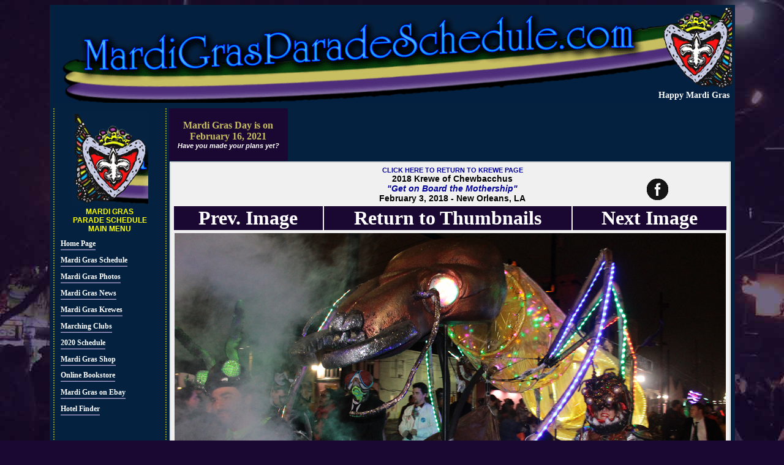

--- FILE ---
content_type: text/html
request_url: http://www.mardigrasparadeschedule.com/Mardi-Gras-Marching-Clubs/chewbacchus/2018/pages/2018-Krewe-of-Chewbacchus-00002088.php
body_size: 41785
content:
<!DOCTYPE HTML PUBLIC "-//W3C//DTD HTML 4.01 Transitional//EN" "http://www.w3.org/TR/html4/loose.dtd" >
<html>
<head>
<title>2018 Krewe of Chewbacchus presents Get on Board the Mothership | Photos  | February 3, 2018 New Orleans, LA Mardi Gras | Full size Photos</title>
<meta http-equiv="Content-Type" content="text/html; charset=utf-8"/>
<META HTTP-EQUIV="imagetoolbar" CONTENT="no">
<meta name="robots" content="index,follow">
<meta name="resource-type" content="document">
<META NAME="abstract" CONTENT="Krewe of Chewbacchus, 2018 Mardi Gras,Krewe of Chewbacchus 2018 , Krewe of Chewbacchus, Krewe of Chewbacchus, Mardi Gras Parade Schedule, Krewe History, Krewe of Chewbacchus Parade Pictures">
<meta http-equiv="pragma" content="cache">
<meta name="classification" content="Index Site">
<meta name="description" content="The Krewe of Chewbacchus rolled through the streets of New Orleans with the theme Get on Board the Mothership. The Intergalactic Krewe of Chewbacchus puts together an amazing Carnival parade each year and rolls through the streets of New Orleans dispensing the blessings of Our Sacred Drunken Wookiee to the masses. Then they throw an amazing party. the CHEWBACCHANAL! Chewbacchus marches with 800+ BacchanALIEN revelers in an amazing assortment of homemade Sci-Fi costumes. They roll with several of the best brass bands in the city and an incredible array of parade contraptions including a Millenium Falcon Wookiee Throne, a Mayan Temple on Wheels, a King Cake Flying Saucer with an alien baby, a Chariot of the Gods Mobile Discotech complete with glowing crystal skulls, flapping wings, rocket thrusters and spinning propellers, a XXX-Wing tricycle, the Bar2D2 mobile keg droid, a fleet of Snowspeeders, giant puppets and much much more.">
<meta name="MSSmartTagsPreventParsing" content="TRUE">
<meta name="keywords" content="Krewe of Chewbacchus, 2018 Mardi Gras,Krewe of Chewbacchus 2018 , Krewe of Chewbacchus, Krewe of Chewbacchus, Mardi Gras Parade Schedule, Krewe History, Krewe of Chewbacchus Parade Pictures">
<meta name="robots" content="ALL">
<meta name="distribution" content="Global">
<meta name="rating" content="Safe For Kids">
<meta name="copyright" content="2018">
<meta name="author" content="MardiGrasParadeSchedule.com.com">
<meta name="language" content="ENGLISH,FRENCH,SPANISH,PORTUGESE,ITALIAN,CHINESE,GERMAN,JAPANESE">
<meta name="doc-type" content="Web Page">
<meta name="doc-class" content="Published">
<link href="http://www.mardigrasparadeschedule.com/dendeux/styles/mardigras2.css" rel="stylesheet" type="text/css">
<link href="http://www.mardigrasparadeschedule.com/dendeux/styles/table2.css" rel="stylesheet" type="text/css">
<link rel="shortcut icon" href="http://www.mardigrasparadeschedule.com/favicon.ico">
<meta property="og:image" content="http://www.mardigrasparadeschedule.com/Mardi-Gras-Marching-Clubs/chewbacchus/2018/images/2018-Krewe-of-Chewbacchus-00002088.jpg"/>
<style style="text/css">

.lcdstyle{ /*Example CSS to create LCD countdown look*/
background-color:black;
color:yellow;
font: bold 18px MS Sans Serif;
padding: 3px;
}

.lcdstyle sup{ /*Example CSS to create LCD countdown look*/
font-size: 80%
}

</style>

<script type="text/javascript">

/***********************************************
* Dynamic Countdown script- � Dynamic Drive (http://www.dynamicdrive.com)
* This notice MUST stay intact for legal use
* Visit http://www.dynamicdrive.com/ for this script and 100s more.
***********************************************/

function cdtime(container, targetdate){
if (!document.getElementById || !document.getElementById(container)) return
this.container=document.getElementById(container)
this.currentTime=new Date()
this.targetdate=new Date(targetdate)
this.timesup=false
this.updateTime()
}

cdtime.prototype.updateTime=function(){
var thisobj=this
this.currentTime.setSeconds(this.currentTime.getSeconds()+1)
setTimeout(function(){thisobj.updateTime()}, 1000) //update time every second
}

cdtime.prototype.displaycountdown=function(baseunit, functionref){
this.baseunit=baseunit
this.formatresults=functionref
this.showresults()
}

cdtime.prototype.showresults=function(){
var thisobj=this


var timediff=(this.targetdate-this.currentTime)/1000 //difference btw target date and current date, in seconds
if (timediff<0){ //if time is up
this.timesup=true
this.container.innerHTML=this.formatresults()
return
}
var oneMinute=60 //minute unit in seconds
var oneHour=60*60 //hour unit in seconds
var oneDay=60*60*24 //day unit in seconds
var dayfield=Math.floor(timediff/oneDay)
var hourfield=Math.floor((timediff-dayfield*oneDay)/oneHour)
var minutefield=Math.floor((timediff-dayfield*oneDay-hourfield*oneHour)/oneMinute)
var secondfield=Math.floor((timediff-dayfield*oneDay-hourfield*oneHour-minutefield*oneMinute))
if (this.baseunit=="hours"){ //if base unit is hours, set "hourfield" to be topmost level
hourfield=dayfield*24+hourfield
dayfield="n/a"
}
else if (this.baseunit=="minutes"){ //if base unit is minutes, set "minutefield" to be topmost level
minutefield=dayfield*24*60+hourfield*60+minutefield
dayfield=hourfield="n/a"
}
else if (this.baseunit=="seconds"){ //if base unit is seconds, set "secondfield" to be topmost level
var secondfield=timediff
dayfield=hourfield=minutefield="n/a"
}
this.container.innerHTML=this.formatresults(dayfield, hourfield, minutefield, secondfield)
setTimeout(function(){thisobj.showresults()}, 1000) //update results every second
}

/////CUSTOM FORMAT OUTPUT FUNCTIONS BELOW//////////////////////////////

//Create your own custom format function to pass into cdtime.displaycountdown()
//Use arguments[0] to access "Days" left
//Use arguments[1] to access "Hours" left
//Use arguments[2] to access "Minutes" left
//Use arguments[3] to access "Seconds" left

//The values of these arguments may change depending on the "baseunit" parameter of cdtime.displaycountdown()
//For example, if "baseunit" is set to "hours", arguments[0] becomes meaningless and contains "n/a"
//For example, if "baseunit" is set to "minutes", arguments[0] and arguments[1] become meaningless etc


function formatresults(){
if (this.timesup==false){//if target date/time not yet met
var displaystring=arguments[0]+" days "+arguments[1]+" hours "+arguments[2]+" minutes "+arguments[3]+" seconds left until Mardi Gras Day"
}
else{ //else if target date/time met
var displaystring="Happy Mardi Gras"
}
return displaystring
}

function formatresults2(){
if (this.timesup==false){ //if target date/time not yet met
var displaystring="<span class='lcdstyle'>"+arguments[0]+" <sup>days</sup> "+arguments[1]+" <sup>hours</sup> "+arguments[2]+" <sup>minutes</sup> "+arguments[3]+" <sup>seconds</sup></span> left."
}
else{ //else if target date/time met
var displaystring="" //Don't display any text
alert("Christmas is here!") //Instead, perform a custom alert
}
return displaystring
}

</script>
<script type="text/javascript">

  var _gaq = _gaq || [];
  _gaq.push(['_setAccount', 'UA-8535439-2']);
  _gaq.push(['_trackPageview']);

  (function() {
    var ga = document.createElement('script'); ga.type = 'text/javascript'; ga.async = true;
    ga.src = ('https:' == document.location.protocol ? 'https://ssl' : 'http://www') + '.google-analytics.com/ga.js';
    var s = document.getElementsByTagName('script')[0]; s.parentNode.insertBefore(ga, s);
  })();

</script>
<script async src="//pagead2.googlesyndication.com/pagead/js/adsbygoogle.js"></script>
<script>
     (adsbygoogle = window.adsbygoogle || []).push({
          google_ad_client: "ca-pub-8993338592905817",
          enable_page_level_ads: true
     });
</script></head>

<body>
<table width="1099" border="0" align="center" bgcolor="#042240">
  <tr>
    <td width="1093" align="center" valign="top"><table width="100%" border="0">
  <tr>
    <td height="153" align="right" valign="bottom" background="http://www.mardigrasparadeschedule.com/dendeux/images/MardiGrasParadeSchedule.png"><table width="600" border="0">
        <tr>
          <td align="right" valign="bottom"><div id="countdowncontainer" class="butt"></div>
              <script type="text/javascript">
var futuredate=new cdtime("countdowncontainer", "February 16, 2021 00:00:00")
futuredate.displaycountdown("days", formatresults)
  </script></td>
        </tr>
    </table></td>
  </tr>
  <!-- <tr>
    <td height="10" align="right" valign="top" bgcolor="#042240"><script async src="https://pagead2.googlesyndication.com/pagead/js/adsbygoogle.js"></script>
<ins class="adsbygoogle"
     style="display:inline-block;width:728px;height:90px"
     data-ad-client="ca-pub-8993338592905817"
     data-ad-slot="5698632712"></ins>
<script>
     (adsbygoogle = window.adsbygoogle || []).push({});
</script></td>
  </tr> -->
</table></td>
  </tr>
  <tr>
    <td align="center" valign="top"><table width="1093"  border="0" align="center">
      <tr>
        <td width="15%" rowspan="2" align="center" valign="top">            <table width="100%"  border="0" cellspacing="0" cellpadding="0">
          <tr>
            <td align="center" valign="top"><table width="185" height="100%" align="center" class="menuLeftSide">
  <tr>
    <td width="175" height="21" align="center" valign="top"><img src="http://www.mardigrasparadeschedule.com/dendeux/images/fleur.png"></td>
  </tr>
  <tr>
    <td height="21" align="center" valign="top"><span class="menuhead"><font color="#FFFF00">MARDI GRAS<br>
      PARADE SCHEDULE<br>
      MAIN MENU</font></span></td>
  </tr>
  <tr>
    <td height="21" align="center" valign="top"><span class="menuhead"> </span>
        <table width="95%" class="menumainTABLE">
          <tr>
            <td height="22" align="left" valign="middle" class="menumain"><a href="http://www.mardigrasparadeschedule.com/" class="menumain">Home Page</a> </td>
          </tr>
          <tr>
            <td height="23" align="left" valign="middle" class="menumain"><a href="http://www.mardigrasparadeschedule.com/schedule/" class="menumain">Mardi Gras Schedule</a></td>
          </tr>
          <tr>
            <td height="23" align="left" valign="middle" class="menumain"><a href="http://www.mardigrasparadeschedule.com/mardigraspictures/" class="menumain">Mardi Gras Photos</a> </td>
          </tr>
          <tr>
            <td height="23" align="left" valign="middle" class="menumain"><a href="http://www.mardigrasparadeschedule.com/news/" class="menumain">Mardi Gras News</a></td>
          </tr>
          <tr>
            <td height="23" align="left" valign="middle" class="menumain"><a href="http://www.mardigrasparadeschedule.com/krewes/" class="menumain">Mardi Gras Krewes</a></td>
          </tr>
          <tr>
            <td height="23" align="left" valign="middle" class="menumain"><a href="http://www.mardigrasparadeschedule.com/Mardi-Gras-Marching-Clubs/" class="menumain">Marching Clubs</a></td>
          </tr>
          <tr>
            
          <td height="23" align="left" valign="middle" class="menumain"><a href="http://www.mardigrasparadeschedule.com/schedule/" class="menumain">2020 
            Schedule</a></td>
          </tr>
          <tr>
            <td height="23" align="left" valign="middle" class="menumain"><a href="http://www.mardigrasparadeschedule.com/shopmardigras/" class="menumain">Mardi Gras Shop</a></td>
          </tr>
          <tr>
            <td height="22" align="left" valign="middle" class="menumain"><a href="http://www.mardigrasparadeschedule.com/mardigrasbookstore/" class="menumain">Online Bookstore</a> </td>
          </tr>
          <tr>
            <td height="25" align="left" valign="middle" class="menumain"><a href="http://www.mardigrasparadeschedule.com/Mardi-Gras-on-Ebay/"  class="menumain">Mardi Gras on Ebay </a></td>
          </tr>
          <tr>
            <td height="22" align="left" valign="middle" class="menumain"><a href="http://reservations.mardigrasparadeschedule.com/index.jsp?cid=251660&pageName=hotNetList&numberOfRooms=1&room-0-child-total=0&country=USA&room-0-adult-total=2&stateProvince=LA&city=New%20Orleans&hotel=2" target="_blank" class="menumain">Hotel Finder</a></td>
          </tr>
          <tr>
            <td align="left" valign="middle" bordercolor="#FFFFFF" class="menumain"><center>
              </center>
                <script type="text/javascript"><!--
google_ad_client = "pub-8993338592905817";
/* 120x90, created 5/27/08 */
google_ad_slot = "2838759125";
google_ad_width = 120;
google_ad_height = 90;
//-->
            </script>
                <script type="text/javascript"
src="http://pagead2.googlesyndication.com/pagead/show_ads.js">
            </script></td>
          </tr>
          <tr>
            <td height="23" align="left" valign="middle" class="menumain"><a href="http://www.mardigrasparadeschedule.com/kingcakes/" class="menumain">King Cake </a></td>
          </tr>
          <tr>
            
          <td height="23" align="left" valign="middle" class="menumain"><a href="http://www.mardigrasparadeschedule.com/schedule/" class="menumain">2020 
            Routes </a></td>
          </tr>
          <tr>
            <td height="23" align="left" valign="middle" class="menumain"><a href="http://www.mardigrasparadeschedule.com/mardigrasdates/" class="menumain">Mardi Gras Dates</a></td>
          </tr>
          <tr>
            <td height="25" align="left" valign="middle" class="menumain"><a href="http://www.mardigrasparadeschedule.com/mardigrasvideo/"  class="menumain">Mardi Gras Videos</a></td>
          </tr>
          <tr>
            <td height="11" align="left" valign="middle" class="menumain"><a href="http://www.mardigrasparadeschedule.com/links/"class="menumain">Mardi Gras Links</a></td>
          </tr>
          <tr>
            <td height="11" align="left" valign="middle" class="menumain"><a href="mailto:captain@mardigrasparadeschedule.com" class="menumain">Contact Us </a></td>
          </tr>
          <tr>
            <td align="center" valign="middle" bordercolor="#FFFFFF" class="menumain"><a href="http://www.anrdoezrs.net/click-1857533-10372485?sid=mgps-ls" target="_blank"> <br>
                  <img src="http://www.tqlkg.com/image-1857533-10372485" width="125" height="125" alt="Taste the difference of Community Coffee" border="0"/></a></td>
          </tr>
      </table></td>
  </tr>
  <tr>
    <td align="center" valign="top"><!-- SiteSearch Google -->
        <table width="100%" border="0" bgcolor="#330033">
          <form method="get" action="http://www.mardigrasparadeschedule.com/gsearch/" target="_top">
            <tr>
              <td height="48" align="center" valign="top" nowrap="nowrap"><span class="menuhead"><font color="#FFFF00">
                <a href='http://www.mardigrasparadeschedule.com/phpads/adclick.php?bannerid=532&amp;zoneid=57&amp;source=&amp;dest=http%3A%2F%2Fwww.luckynola.com%2F' target='_blank'><img src='http://www.mardigrasparadeschedule.com/phpads/adimage.php?filename=ad1.jpg&amp;contenttype=jpeg' width='125' height='125' alt='What a way to dress up a gift ... or to be a gift themselves. Some are seasonal, some are silly, but all are unique and one of a kind. Each piece is signed. ' title='What a way to dress up a gift ... or to be a gift themselves. Some are seasonal, some are silly, but all are unique and one of a kind. Each piece is signed. ' border='0'></a><br><br><div id="beacon_532" style="position: absolute; left: 0px; top: 0px; visibility: hidden;"><img src='http://www.mardigrasparadeschedule.com/phpads/adlog.php?bannerid=532&amp;clientid=56&amp;zoneid=57&amp;source=&amp;block=0&amp;capping=0&amp;cb=24e99040bbddb6eefdf7152061fbc2e6' width='0' height='0' alt='' style='width: 0px; height: 0px;'></div>                <br>
                <img src="http://www.mardigrasparadeschedule.com/images/mardigraslogoclearsm3.jpg"><br>
              SEARCH<br>
              <font size="-7" face="Verdana, Arial, Helvetica, sans-serif">M</font><font color="#FFFF00" size="-7" face="Verdana, Arial, Helvetica, sans-serif">ardi Gras<br>
              Parade Schedule.com </font></font></span></td>
            </tr>
            <tr>
              <td height="48" align="center" valign="top" nowrap="nowrap"><input type="hidden" name="domains" value="www.mardigrasparadeschedule.com">
                  <label for="sbi" style="display: none">Enter your search terms</label>
                  <input name="q" type="text" class="header" id="sbi" value="" size="10" maxlength="255">
                  <br>
                  <label for="sbb" style="display: none">Submit search form</label>
                  <input name="sa" type="submit" class="menumain" id="sbb" value="Search">
                  <br>
                  <table>
                    <tr>
                      <td><input name="sitesearch" type="radio" id="ss1" value="www.mardigrasparadeschedule.com" checked>
                          <label for="ss1" title="Search www.mardigrasparadeschedule.com"><font size="-1" color="#FFFFFF">Site</font><font size="-1" color="#000000"><br>
                          </font></label>
                          <input type="radio" name="sitesearch" value="" id="ss0">
                          <label for="ss0" title="Search the Web"><font size="-1" color="#FFFFFF">Google</font></label></td>
                      <td><label for="ss1" title="Search www.mardigrasparadeschedule.com"></label></td>
                    </tr>
                </table></td>
            </tr>
            <tr>
              <td align="center" valign="top" nowrap="nowrap"><input type="hidden" name="client" value="pub-8993338592905817">
                  <input type="hidden" name="forid" value="1">
                  <input type="hidden" name="channel" value="8383703836">
                  <input type="hidden" name="ie" value="ISO-8859-1">
                  <input type="hidden" name="oe" value="ISO-8859-1">
                  <input type="hidden" name="cof" value="GALT:#008000;GL:1;DIV:#C94093;VLC:663399;AH:center;BGC:F0F0F0;LBGC:000000;ALC:0000FF;LC:0000FF;T:000000;GFNT:0000FF;GIMP:0000FF;LH:0;LW:0;L:http://www.mardigrasparadeschedule.com/images/mgps_wide.jpg;S:http://www.mardigrasparadeschedule.com/;FORID:11">
                  <input type="hidden" name="hl" value="en">
                  <table width="100%">
                    <tr>
                      <td align="center" valign="top" bgcolor="#FFFFFF"><a href="http://www.google.com/" target="_blank"><img src="http://www.google.com/logos/Logo_25wht.gif" border="0" alt="Google" align="middle"></a></td>
                    </tr>
                </table></td>
            </tr>
          </form>
        </table>
        <!-- SiteSearch Google -->
        <table width="124" border="0" bgcolor="#FFFFFF">
          <tr>
            <td height="21" align="center" valign="top" bgcolor="#000000" class="blowup"><a href='http://www.mardigrasparadeschedule.com/phpads/adclick.php?bannerid=533&amp;zoneid=2&amp;source=&amp;dest=http%3A%2F%2Fwww.neworleanscraftmafia.com%2F' target='_blank'><img src='http://www.mardigrasparadeschedule.com/phpads/adimage.php?filename=nocmheader857site.jpg&amp;contenttype=jpeg' width='160' height='127' alt='The New Orleans Craft Mafia formed in June 2005 and consists of several independent artists in a variety of media: jewelry, clothing, accessories, bath &amp; body, home decor, and more. The New Orleans Craft Mafia models itself after the original Craft Ma' title='The New Orleans Craft Mafia formed in June 2005 and consists of several independent artists in a variety of media: jewelry, clothing, accessories, bath &amp; body, home decor, and more. The New Orleans Craft Mafia models itself after the original Craft Ma' border='0'></a><div id="beacon_533" style="position: absolute; left: 0px; top: 0px; visibility: hidden;"><img src='http://www.mardigrasparadeschedule.com/phpads/adlog.php?bannerid=533&amp;clientid=4&amp;zoneid=2&amp;source=&amp;block=0&amp;capping=0&amp;cb=beb52cb6953f5b83c02c8d2c6c1066b2' width='0' height='0' alt='' style='width: 0px; height: 0px;'></div>            </td>
          </tr>
      </table></td>
  </tr>
  <tr>
    <td height="100%" align="left" valign="top"><DIV>
        <table width="100%" border="4" bordercolor="#FFFFFF" bgcolor="#FFFFFF">
          <tr>
            <td align="left" valign="top"><p align="center"><span class="header"><font color="#FF0000">The Top Ten <br>
                Mardi Gras <br>
                Searches</font></span></p>
                <p><A 
href="http://www.mardigrasparadeschedule.com/gsearch/?domains=www.mardigrasparadeschedule.com&amp;q=mardi+gras&amp;sa=Search&amp;sitesearch=&amp;client=pub-8993338592905817&amp;forid=1&amp;channel=8383703836&amp;ie=ISO-8859-1&amp;oe=ISO-8859-1&amp;cof=GALT%3A%23008000%3BGL%3A1%3BDIV%3A%23C94093%3BVLC%3A663399%3BAH%3Acenter%3BBGC%3AF0F0F0%3BLBGC%3A000000%3BALC%3A0000FF%3BLC%3A0000FF%3BT%3A000000%3BGFNT%3A0000FF%3BGIMP%3A0000FF%3BLH%3A0%3BLW%3A0%3BL%3Ahttp%3A%2F%2Fwww.mardigrasparadeschedule.com%2Fimages%2Fmgps_wide.jpg%3BS%3Ahttp%3A%2F%2Fwww.mardigrasparadeschedule.com%2F%3BFORID%3A11&amp;hl=en" target="_blank" class="copyright">Mardi Gras<br>
                  </A><A 
href="http://www.mardigrasparadeschedule.com/gsearch/?domains=www.mardigrasparadeschedule.com&amp;q=mardi+gras+beads&amp;sa=Search&amp;sitesearch=&amp;client=pub-8993338592905817&amp;forid=1&amp;channel=8383703836&amp;ie=ISO-8859-1&amp;oe=ISO-8859-1&amp;cof=GALT%3A%23008000%3BGL%3A1%3BDIV%3A%23C94093%3BVLC%3A663399%3BAH%3Acenter%3BBGC%3AF0F0F0%3BLBGC%3A000000%3BALC%3A0000FF%3BLC%3A0000FF%3BT%3A000000%3BGFNT%3A0000FF%3BGIMP%3A0000FF%3BLH%3A0%3BLW%3A0%3BL%3Ahttp%3A%2F%2Fwww.mardigrasparadeschedule.com%2Fimages%2Fmgps_wide.jpg%3BS%3Ahttp%3A%2F%2Fwww.mardigrasparadeschedule.com%2F%3BFORID%3A11&amp;hl=en" target="_blank" class="copyright"><br>
                Mardi Gras Beads<br>
                <br>
                  </A><A 
href="http://www.mardigrasparadeschedule.com/gsearch/?domains=www.mardigrasparadeschedule.com&amp;q=Mardi+Gras+Floats&amp;sa=Search&amp;sitesearch=&amp;client=pub-8993338592905817&amp;forid=1&amp;channel=8383703836&amp;ie=ISO-8859-1&amp;oe=ISO-8859-1&amp;cof=GALT%3A%23008000%3BGL%3A1%3BDIV%3A%23C94093%3BVLC%3A663399%3BAH%3Acenter%3BBGC%3AF0F0F0%3BLBGC%3A000000%3BALC%3A0000FF%3BLC%3A0000FF%3BT%3A000000%3BGFNT%3A0000FF%3BGIMP%3A0000FF%3BLH%3A0%3BLW%3A0%3BL%3Ahttp%3A%2F%2Fwww.mardigrasparadeschedule.com%2Fimages%2Fmgps_wide.jpg%3BS%3Ahttp%3A%2F%2Fwww.mardigrasparadeschedule.com%2F%3BFORID%3A11&amp;hl=en" target="_blank" class="copyright">Mardi Gras Floats<br>
                  <br>
                  </A><A 
href="http://www.mardigrasparadeschedule.com/gsearch/?domains=www.mardigrasparadeschedule.com&amp;q=king+cake&amp;sa=Search&amp;sitesearch=&amp;client=pub-8993338592905817&amp;forid=1&amp;channel=8383703836&amp;ie=ISO-8859-1&amp;oe=ISO-8859-1&amp;cof=GALT%3A%23008000%3BGL%3A1%3BDIV%3A%23C94093%3BVLC%3A663399%3BAH%3Acenter%3BBGC%3AF0F0F0%3BLBGC%3A000000%3BALC%3A0000FF%3BLC%3A0000FF%3BT%3A000000%3BGFNT%3A0000FF%3BGIMP%3A0000FF%3BLH%3A0%3BLW%3A0%3BL%3Ahttp%3A%2F%2Fwww.mardigrasparadeschedule.com%2Fimages%2Fmgps_wide.jpg%3BS%3Ahttp%3A%2F%2Fwww.mardigrasparadeschedule.com%2F%3BFORID%3A11&amp;hl=en" target="_blank" class="copyright">King Cake<br>
                  <br>
                  </A><A 
href="http://www.mardigrasparadeschedule.com/gsearch/?domains=www.mardigrasparadeschedule.com&amp;q=Galveston+Mardi+Gras&amp;sa=Search&amp;sitesearch=&amp;client=pub-8993338592905817&amp;forid=1&amp;channel=8383703836&amp;ie=ISO-8859-1&amp;oe=ISO-8859-1&amp;cof=GALT%3A%23008000%3BGL%3A1%3BDIV%3A%23C94093%3BVLC%3A663399%3BAH%3Acenter%3BBGC%3AF0F0F0%3BLBGC%3A000000%3BALC%3A0000FF%3BLC%3A0000FF%3BT%3A000000%3BGFNT%3A0000FF%3BGIMP%3A0000FF%3BLH%3A0%3BLW%3A0%3BL%3Ahttp%3A%2F%2Fwww.mardigrasparadeschedule.com%2Fimages%2Fmgps_wide.jpg%3BS%3Ahttp%3A%2F%2Fwww.mardigrasparadeschedule.com%2F%3BFORID%3A11&amp;hl=en" target="_blank" class="copyright">Galveston<br>
                Mardi Gras<br>
                <br>
                  </A><A 
href="http://www.mardigrasparadeschedule.com/gsearch/?domains=www.mardigrasparadeschedule.com&amp;q=Mobile+Mardi+Gras&amp;sa=Search&amp;sitesearch=&amp;client=pub-8993338592905817&amp;forid=1&amp;channel=8383703836&amp;ie=ISO-8859-1&amp;oe=ISO-8859-1&amp;cof=GALT%3A%23008000%3BGL%3A1%3BDIV%3A%23C94093%3BVLC%3A663399%3BAH%3Acenter%3BBGC%3AF0F0F0%3BLBGC%3A000000%3BALC%3A0000FF%3BLC%3A0000FF%3BT%3A000000%3BGFNT%3A0000FF%3BGIMP%3A0000FF%3BLH%3A0%3BLW%3A0%3BL%3Ahttp%3A%2F%2Fwww.mardigrasparadeschedule.com%2Fimages%2Fmgps_wide.jpg%3BS%3Ahttp%3A%2F%2Fwww.mardigrasparadeschedule.com%2F%3BFORID%3A11&amp;hl=en" target="_blank" class="copyright">Mobile Mardi Gras<br>
                  <br>
                  </A><A 
href="http://www.mardigrasparadeschedule.com/gsearch/?domains=www.mardigrasparadeschedule.com&amp;q=New+Orleans+Mardi+Gras&amp;sa=Search&amp;sitesearch=&amp;client=pub-8993338592905817&amp;forid=1&amp;channel=8383703836&amp;ie=ISO-8859-1&amp;oe=ISO-8859-1&amp;cof=GALT%3A%23008000%3BGL%3A1%3BDIV%3A%23C94093%3BVLC%3A663399%3BAH%3Acenter%3BBGC%3AF0F0F0%3BLBGC%3A000000%3BALC%3A0000FF%3BLC%3A0000FF%3BT%3A000000%3BGFNT%3A0000FF%3BGIMP%3A0000FF%3BLH%3A0%3BLW%3A0%3BL%3Ahttp%3A%2F%2Fwww.mardigrasparadeschedule.com%2Fimages%2Fmgps_wide.jpg%3BS%3Ahttp%3A%2F%2Fwww.mardigrasparadeschedule.com%2F%3BFORID%3A11&amp;hl=en" target="_blank" class="copyright">New Orleans<br>
                Mardi Gras<br>
                <br>
                  </A><A 
href="http://www.mardigrasparadeschedule.com/gsearch/?domains=www.mardigrasparadeschedule.com&amp;q=mardi+gras+parades&amp;sa=Search&amp;sitesearch=&amp;client=pub-8993338592905817&amp;forid=1&amp;channel=8383703836&amp;ie=ISO-8859-1&amp;oe=ISO-8859-1&amp;cof=GALT%3A%23008000%3BGL%3A1%3BDIV%3A%23C94093%3BVLC%3A663399%3BAH%3Acenter%3BBGC%3AF0F0F0%3BLBGC%3A000000%3BALC%3A0000FF%3BLC%3A0000FF%3BT%3A000000%3BGFNT%3A0000FF%3BGIMP%3A0000FF%3BLH%3A0%3BLW%3A0%3BL%3Ahttp%3A%2F%2Fwww.mardigrasparadeschedule.com%2Fimages%2Fmgps_wide.jpg%3BS%3Ahttp%3A%2F%2Fwww.mardigrasparadeschedule.com%2F%3BFORID%3A11&amp;hl=en" target="_blank" class="copyright">Mardi Gras Parades<br>
                  <br>
                  </A><A 
href="http://www.mardigrasparadeschedule.com/gsearch/?domains=www.mardigrasparadeschedule.com&amp;q=Mardi+Gras+Masks&amp;sa=Search&amp;sitesearch=&amp;client=pub-8993338592905817&amp;forid=1&amp;channel=8383703836&amp;ie=ISO-8859-1&amp;oe=ISO-8859-1&amp;cof=GALT%3A%23008000%3BGL%3A1%3BDIV%3A%23C94093%3BVLC%3A663399%3BAH%3Acenter%3BBGC%3AF0F0F0%3BLBGC%3A000000%3BALC%3A0000FF%3BLC%3A0000FF%3BT%3A000000%3BGFNT%3A0000FF%3BGIMP%3A0000FF%3BLH%3A0%3BLW%3A0%3BL%3Ahttp%3A%2F%2Fwww.mardigrasparadeschedule.com%2Fimages%2Fmgps_wide.jpg%3BS%3Ahttp%3A%2F%2Fwww.mardigrasparadeschedule.com%2F%3BFORID%3A11&amp;hl=en" target="_blank" class="copyright">Mardi Gras Masks<br>
                  <br>
              </A><A 
href="http://www.mardigrasparadeschedule.com/gsearch/?domains=www.mardigrasparadeschedule.com&amp;q=Mardi+Gras+Music&amp;sa=Search&amp;sitesearch=&amp;client=pub-8993338592905817&amp;forid=1&amp;channel=8383703836&amp;ie=ISO-8859-1&amp;oe=ISO-8859-1&amp;cof=GALT%3A%23008000%3BGL%3A1%3BDIV%3A%23C94093%3BVLC%3A663399%3BAH%3Acenter%3BBGC%3AF0F0F0%3BLBGC%3A000000%3BALC%3A0000FF%3BLC%3A0000FF%3BT%3A000000%3BGFNT%3A0000FF%3BGIMP%3A0000FF%3BLH%3A0%3BLW%3A0%3BL%3Ahttp%3A%2F%2Fwww.mardigrasparadeschedule.com%2Fimages%2Fmgps_wide.jpg%3BS%3Ahttp%3A%2F%2Fwww.mardigrasparadeschedule.com%2F%3BFORID%3A11&amp;hl=en" target="_blank" class="copyright">Mardi Gras Music</A> </p></td>
          </tr>
        </table>
        <div align="center"></div>
      </DIV>
        <DIV></DIV></td>
  </tr>
</table>
              <table width="160" border="0">
                <tr>
                  <td width="100">&copy;2018</td>
                </tr>
              </table></td>
          </tr>
        </table></td>
        <td height="122" align="center" valign="top"><table width="100%"  border="0" cellspacing="0" cellpadding="0">
          <tr>
            <td width="194" align="center" valign="middle" bgcolor="#1A0833"><table width="194" border="0" align="center">
  <tr>
    <td height="66" align="left" valign="middle"><div align="center">
        <p><b><font color="#C7BD60">Mardi Gras Day is on<br>
          February 16, 2021</font><font color="#330033"> <a href="http://reservations.mardigrasparadeschedule.com/index.jsp?cid=251660&pageName=hotNetList&numberOfRooms=1&room-0-child-total=0&country=USA&room-0-adult-total=2&stateProvince=LA&city=New%20Orleans&hotel=2" target="_blank" class="copyright"><br>
          <i><font color="#FFFFFF">Have you made your plans yet?</font></i></a></font></b></p>
    </div></td>
  </tr>
</table>
</td>
            <td align="right" valign="top"><script type="text/javascript" src="http://ap.lijit.com///www/delivery/fpi.js#?z=165272&u=2012thetruth&width=728&height=90"></script><div id="beacon_540" style="position: absolute; left: 0px; top: 0px; visibility: hidden;"><img src='http://www.mardigrasparadeschedule.com/phpads/adlog.php?bannerid=540&amp;clientid=66&amp;zoneid=66&amp;source=&amp;block=0&amp;capping=0&amp;cb=2797bd4c1b53bb789c9684f136a6ed7e' width='0' height='0' alt='' style='width: 0px; height: 0px;'></div></td>
          </tr>
          <tr>
            <td colspan="2" align="center" valign="middle"><table width="100%"  border="0" cellspacing="1" cellpadding="1">
              <tr align="center" valign="top">
                <td align="left" bgcolor="#FFFFFF"><div align="center">
                    <div align="center">
                      <div align="center">
                        <div align="center" class="kk1">
                          <table width="100%" class="KreweTableRotation">
                            <tr>
                              <td align="center" valign="top" bordercolor="#f0f0f0"><div align="center" class="header">
                                <table width="100%"  border="0">
  <tr>
    <td width="26%" align="right" valign="top">&nbsp;</td>
    <td width="49%" align="center" valign="top"><a href="../../" class="copyright">CLICK HERE TO RETURN TO KREWE PAGE</a><span class="copyright"><br>
    </span>2018 Krewe of Chewbacchus<br>
    <em><font color="#000099">"Get on Board the Mothership"</font></em><br>
February 3, 2018 - New Orleans, LA</td>
    <td width="26%" align="center" valign="bottom"><html>
<head>
<meta http-equiv="Content-Type" content="text/html; charset=iso-8859-1">
<title>mgps</title>
<style type="text/css">
 
#share-buttons img {
width: 35px;
padding: 5px;
border: 0;
box-shadow: 0;
display: inline;
}
 
</style>
</head>

<body>
<!-- I got these buttons from simplesharebuttons.com -->
<div id="share-buttons">
<!-- Facebook -->
    <a href="http://www.facebook.com/sharer.php?u=http://www.mardigrasparadeschedule.com/Mardi-Gras-Marching-Clubs/chewbacchus/2018/pages/2018-Krewe-of-Chewbacchus-00002088.php" target="_blank">
        <img src="http://www.mardigrasparadeschedule.com/dendeux/fb/facebook.png" alt="Facebook" />
    </a>
</div>
</body>
</html>
</td>
    </tr>
</table>
                              </div>
                                  <table width="100%" align="center">
                                    <tr align="center" valign="middle" class="menumain2">
                                      <td width="27%" height="18"><a href=2018-Krewe-of-Chewbacchus-00002087.php class="menumain2">Prev. Image</a></td>
                                      <td width="45%"><a href=../index_3.php class="menumain2">Return to Thumbnails</a></td>
                                      <td width="28%"><a href=2018-Krewe-of-Chewbacchus-00002089.php class="menumain2">Next Image</a></td>
                                    </tr>
                                  </table>
                                  <center>
                                    <table>
                                      <tr>
                                        <td align=center valign=middle><img src=../images/2018-Krewe-of-Chewbacchus-00002088.jpg align=bottom border=0 alt="2018-Krewe-of-Chewbacchus-00002088"> </td>
                                      </tr>
                                    </table>
                                    <center>
                                      <table width="100%" align="center">
                                        <tr align="center" valign="middle" class="menumain2">
                                          <td width="27%"><a href=2018-Krewe-of-Chewbacchus-00002087.php class="menumain2">Prev. Image</a></td>
                                          <td width="44%"><a href=../index_3.php class="menumain2">Return to Thumbnails</a></td>
                                          <td width="29%"><a href=2018-Krewe-of-Chewbacchus-00002089.php class="menumain2">Next Image</a></td>
                                        </tr>
                                      </table>
                                      <table width="728" border="0" bgcolor="#FFFFCC">
 <tr>
    <td colspan="3" align="center" valign="top"></td>
  </tr>
  <tr>
    <td width="33%" align="center" valign="top">
		<form target="paypal" action="https://www.paypal.com/cgi-bin/webscr" method="post">
                                <input type="image" src="https://www.paypal.com/en_US/i/btn/btn_buynowCC_LG.gif" border="0" name="submit" alt="Make payments with PayPal - it's fast, free and secure!">
                                <img alt="" border="0" src="https://www.paypal.com/en_US/i/scr/pixel.gif" width="1" height="1"> 
                                <input type="hidden" name="add" value="1">
                                <input type="hidden" name="cmd" value="_cart">
                                <input type="hidden" name="business" value="mardigrasparadeschedulephoto@gmail.com">
                                <input type="hidden" name="item_name" value="2018-Krewe-of-Chewbacchus-00002088.php">
                                <input type="hidden" name="item_number" value="Digital Download of Picture on Page">
                                <input type="hidden" name="amount" value="5.00">
								<input type="hidden" name="no_shipping" value="2">
                                <input type="hidden" name="no_note" value="1">
                                <input type="hidden" name="currency_code" value="USD">
                                <input type="hidden" name="lc" value="US">
                                <input type="hidden" name="bn" value="PP-ShopCartBF">
                              </form>
		</td>
    <td width="33%" align="center" valign="top"><form target="paypal" action="https://www.paypal.com/cgi-bin/webscr" method="post">
                                <input type="image" src="https://www.paypal.com/en_US/i/btn/btn_cart_SM.gif" border="0" name="submit" alt="Make payments with PayPal - it's fast, free and secure!">
                                <img alt="" border="0" src="https://www.paypal.com/en_US/i/scr/pixel.gif" width="1" height="1"> 
                                <input type="hidden" name="add" value="1">
                                <input type="hidden" name="cmd" value="_cart">
                                <input type="hidden" name="business" value="mardigrasparadeschedulephoto@gmail.com">
                                <input type="hidden" name="item_name" value="2018-Krewe-of-Chewbacchus-00002088.php">
                                <input type="hidden" name="item_number" value="Digital Download of Picture on Page">
                                <input type="hidden" name="amount" value="5.00">
								<input type="hidden" name="no_shipping" value="2">
                                <input type="hidden" name="no_note" value="1">
                                <input type="hidden" name="currency_code" value="USD">
                                <input type="hidden" name="lc" value="US">
                                <input type="hidden" name="bn" value="PP-ShopCartBF">
                              </form></td>
    <td width="33%" align="center" valign="top"><form target="paypal" action="https://www.paypal.com/cgi-bin/webscr" method="post">
                          <input type="hidden" name="cmd" value="_cart">
                          <input type="hidden" name="business" value="mardigrasparadeschedulephoto@gmail.com">
                          <input type="image" src="https://www.paypal.com/en_US/i/btn/btn_viewcart_SM.gif" border="0" name="submit" alt="Make payments with PayPal - it's fast, free and secure!">
                          <input type="hidden" name="display" value="1">
                        </form>
</td>
  </tr>
  <tr>
    <td colspan="3" align="center" valign="top"><span class="copyright">Use the Above "Buy it Now" button for a Digital Download. All Rights reserved. Images copyright Mardigrasparadeschedule.com unless otherwise noted. Once you have purchased your pictures and we receive payment, you will be emailed within 24 hours of your order and sent a link for your download/s. The link will be active for 72 hours to allow you enough time to save your photos to your desired location. All images are free of watermarks or copyright when downloaded but remain copyrighted images for Private Use Only. Images may not be used or distributed in any fashion without the expressed written consent of the owner of the original. All pictures/photographs are as is (the exact image you are viewing and choosing to download), no refunds will be given. </span>  
</td>
  </tr>
  <tr>
    <td colspan="3" align="center" valign="top"> <div id="disqus_thread"></div>
    <script type="text/javascript">
        /* * * CONFIGURATION VARIABLES: EDIT BEFORE PASTING INTO YOUR WEBPAGE * * */
        var disqus_shortname = 'mgps'; // required: replace example with your forum shortname

        /* * * DON'T EDIT BELOW THIS LINE * * */
        (function() {
            var dsq = document.createElement('script'); dsq.type = 'text/javascript'; dsq.async = true;
            dsq.src = '//' + disqus_shortname + '.disqus.com/embed.js';
            (document.getElementsByTagName('head')[0] || document.getElementsByTagName('body')[0]).appendChild(dsq);
        })();
    </script>
    <noscript>Please enable JavaScript to view the <a href="http://disqus.com/?ref_noscript">comments powered by Disqus.</a></noscript>
    <a href="http://disqus.com" class="dsq-brlink">comments powered by <span class="logo-disqus">Disqus</span></a>
    </td>
  </tr>
<tr>
    <td colspan="3" align="center" valign="top"><img src='http://www.mardigrasparadeschedule.com/phpads/adimage.php?filename=&amp;contenttype=' width='0' height='0' alt='' title='' border='0'><script type="text/javascript"><!--
google_ad_client = "pub-8993338592905817";
/* MGPS 728x90, created 12/11/08 */
google_ad_slot = "5698632712";
google_ad_width = 728;
google_ad_height = 90;
//-->
</script>
<script type="text/javascript"
src="http://pagead2.googlesyndication.com/pagead/show_ads.js">
</script><div id="beacon_432" style="position: absolute; left: 0px; top: 0px; visibility: hidden;"><img src='http://www.mardigrasparadeschedule.com/phpads/adlog.php?bannerid=432&amp;clientid=50&amp;zoneid=46&amp;source=&amp;block=0&amp;capping=0&amp;cb=90334e25c3fff02dd386a774faa7a7c1' width='0' height='0' alt='' style='width: 0px; height: 0px;'></div><br><br>
</td>
  </tr>
</table>
                                      <br>
                                      <table width="308" align="center" bgcolor="#993333">
                                        <tr>
                                          <td width="300" align="center" valign="top" bgcolor="#FFFF00" class="headeritalics"><strong>
                                            2024                Mardi Gras Parade Schedule
                2024                                          </strong></td>
                                        </tr>
                                      </table>
                                    </center>
                                </center></td>
                            </tr>
                            <tr bgcolor="#9966CC">
                              <td height="2" align="center" valign="top"></td>
                            </tr>
                          </table>
                        </div>
                        </div>
                    </div>
                  </div>
                    <div align="left" class="header"></div></td>
                </tr>
            </table></td>
            </tr>
        </table></td>
        </tr>
      </table></td>
  </tr>
  <tr>
    <td align="center" valign="top"><table width="100%" border="0" align="center">
  <tr> 
    <td align="center" valign="top"><SCRIPT type="text/javascript" LANGUAGE="javascript" src="http://www.qksz.net/1e-hlqi"> </SCRIPT></td>
  </tr>
  <tr>
    <td height="17" align="center" valign="top" class="footertext">WEBSITE AND 
      ALL IT'S PROPERTIES THE SOLE OWNERSHIP OF MARDIGRASPARADESCHEDULE.COM&copy;2005-2020 
      All Rights Reserved</td>
  </tr>
  <tr> 
    <td align="center" valign="top" class="footertext"><a href="http://www.bachigraphics.com/" target="_blank">WEBSITE 
      PRODUCED BY BACHIGRAPHICS.COM LLC. </a></td>
  </tr>
</table>
<!-- Kontera ContentLink(TM);
<script type='text/javascript'>
var dc_AdLinkColor = '#0000ff' ;
var dc_PublisherID = 138076 ;
</script>
<script type='text/javascript' src='http://kona.kontera.com/javascript/lib/KonaLibInline.js'>
</script>
 Kontera ContentLink(TM) -->
<script type="text/javascript">ggv2id='3916e978';</script>
 <script type="text/javascript" src="http://g2.gumgum.com/javascripts/ggv2.js"></script> </td>
  </tr>
</table>
</body>
</html>


--- FILE ---
content_type: text/html; charset=utf-8
request_url: https://www.google.com/recaptcha/api2/aframe
body_size: 267
content:
<!DOCTYPE HTML><html><head><meta http-equiv="content-type" content="text/html; charset=UTF-8"></head><body><script nonce="YwDlOMC0WATDii67DCBfVw">/** Anti-fraud and anti-abuse applications only. See google.com/recaptcha */ try{var clients={'sodar':'https://pagead2.googlesyndication.com/pagead/sodar?'};window.addEventListener("message",function(a){try{if(a.source===window.parent){var b=JSON.parse(a.data);var c=clients[b['id']];if(c){var d=document.createElement('img');d.src=c+b['params']+'&rc='+(localStorage.getItem("rc::a")?sessionStorage.getItem("rc::b"):"");window.document.body.appendChild(d);sessionStorage.setItem("rc::e",parseInt(sessionStorage.getItem("rc::e")||0)+1);localStorage.setItem("rc::h",'1769068712792');}}}catch(b){}});window.parent.postMessage("_grecaptcha_ready", "*");}catch(b){}</script></body></html>

--- FILE ---
content_type: text/css
request_url: http://www.mardigrasparadeschedule.com/dendeux/styles/table2.css
body_size: 3325
content:
body {
	background-color: #1a0833;
	background-position: left top;
	background-image:url(http://www.mardigrasparadeschedule.com/dendeux/backgrounds/2.jpg);
    background-repeat:no-repeat;
}
.butt{
	color:#FFFFFF;
	font: bold 14px Georgia, "Times New Roman", Times, serif;
	text-decoration: none;
}
.maintable {
	background-color: #330033;
	border-top: 3px inset #000000;
	border-right: 3px solid #000000;
	border-bottom: 3px solid #000000;
	border-left: 3px inset #000000;


}
.maintableinner {
	background-color: #FFFFFF;
	border: thin none #FF0000;
}
.Leftcol {
	background-color: #333333;
}
.Centercol {
	background-color: #FFFFFF;
}
.Rightcol {
	background-color: #333333;
}
.Couter {
	background-color: #000000;
	border: 3px solid #FFFF00;
}
.Cinner {
	background-color: #000000;
	border: 1px dashed #000000;
	background-image: url(http://www.mardigrasparadeschedule.com/images/beads.png);

}
.Cmain {

	background-color: #f0f0f0;
	border: 2px groove #000000;
}
.menuLeftSide {
	border-top: 2px none #999900;
	border-right: 2px dotted #999900;
	border-bottom: 2px none #999900;
	border-left: 2px dotted #999900;
}
.menutable {
	background-color: #FFFFFF;
	border-top-width: 1px;
	border-bottom-width: 1px;
	border-top-style: solid;
	border-right-style: none;
	border-bottom-style: solid;
	border-left-style: none;
	border-top-color: #C37629;
	border-bottom-color: #C37629;
}
.KreweTableRotation {
	border: 1px solid #CCCCCC;
	background-color: #f0f0f0;
}
.KreweTableRotationPicture {
	border-top: 1px groove #000000;
	border-right: 1px groove #000000;
	border-bottom: 3px groove #67005E;
	border-left: 1px groove #000000;
}
.KreweTableRotationPictureText {
	font-family: "Times New Roman", Times, serif;
	font-style: italic;
	font-weight: bold;
	color: #000000;
	text-decoration: none;
	text-align: right;
	white-space: normal;
	display: block;
	width: 100%;
	background-color: #FFFFFF;
	font-size: 16px;
}.ScheduleKrewes {
	font-family: Arial, Helvetica, sans-serif;
	font-size: 12px;
	font-weight: bold;
	color: #000000;
	text-decoration: none;
}
.ROUTEBLAST {

	background-color: #330033;
	border-top: 3px inset #000000;
	border-right: 3px solid #000000;
	border-bottom: 3px solid #000000;
	border-left: 3px inset #000000;
}
.KREWELISTDATESHOMEPAGE {
	border-top-width: 2px;
	border-bottom-width: 2px;
	border-top-style: double;
	border-right-style: double;
	border-bottom-style: double;
	border-left-style: double;
	border-top-color: #FFFFFF;
	border-bottom-color: #FFFFFF;
	color: #FFFFFF;
	font-family: Georgia, "Times New Roman", Times, serif;
	font-size: 12px;
	font-weight: bold;
	font-style: normal;
	background-color: #042240;
}
.footertext {
	font-family: Georgia, "Times New Roman", Times, serif;
	font-size: 12px;
	font-weight: bold;
	color: #FFFFFF;
}
.KREWELISTDATES {
	background-color: #330033;
	border-top-width: 2px;
	border-bottom-width: 2px;
	border-top-style: solid;
	border-right-style: none;
	border-bottom-style: solid;
	border-left-style: none;
	border-top-color: #C37629;
	border-bottom-color: #C37629;
	color: #FFFFCC;
	font-family: "Times New Roman", Times, serif;
	font-size: 24px;
	text-decoration: none;
	font-weight: bold;
	font-style: italic;
}